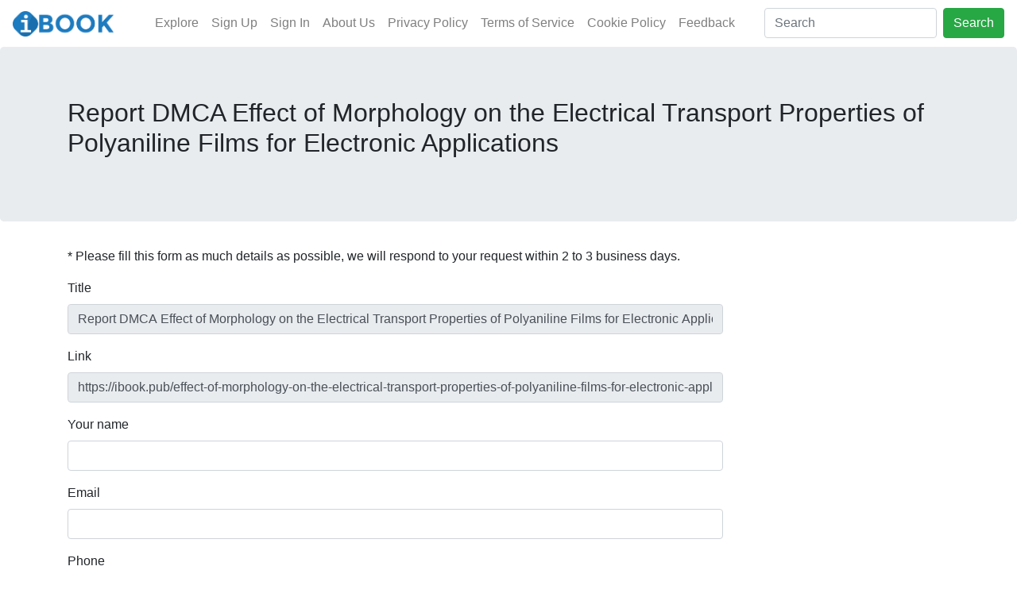

--- FILE ---
content_type: text/html; charset=UTF-8
request_url: https://ibook.pub/dmca-report/effect-of-morphology-on-the-electrical-transport-properties-of-polyaniline-films-for-electronic-applications
body_size: 2627
content:
<!DOCTYPE html>
<html lang="en">
    <head>
        <meta charset="utf-8">
        <meta name="viewport" content="width=device-width, initial-scale=1, shrink-to-fit=no">

				
        <title>Report DMCA Effect of Morphology on the Electrical Transport Properties of Polyaniline Films for Electronic Applications</title>
        <meta name="description" content="">

    	<link rel="canonical" href="https://ibook.pub/dmca-report/effect-of-morphology-on-the-electrical-transport-properties-of-polyaniline-films-for-electronic-applications"/>

        <meta property="og:url" content="https://ibook.pub/dmca-report/effect-of-morphology-on-the-electrical-transport-properties-of-polyaniline-films-for-electronic-applications"/>
        <meta property="og:title" content="Report DMCA Effect of Morphology on the Electrical Transport Properties of Polyaniline Films for Electronic Applications"/>
        <meta property="og:description" content=""/>
        <meta property="og:image" content="https://ibook.pub/assets/img/ibookpub_logo.png"/>
        <meta property="og:site_name" content="ibook.pub"/>		
        <meta property="og:type" content="website"/>

	    	<meta property="article:published_time" content="2021-03-16+0710:51:53+00:00" />
    	<meta property="article:modified_time" content="2021-03-16+0710:51:53+00:00" />
	
        <meta name="format-detection" content="telephone=no">
        <meta name="application-name" content="ibook.pub"/>
        <meta name="apple-mobile-web-app-status-bar-style" content="white"/>
        <meta name="apple-mobile-web-app-capable" content="yes"/>
        <meta name="mobile-web-app-capable" content="yes"/>

	<link rel="apple-touch-icon" sizes="57x57" href="https://ibook.pub/assets/img/apple-icon-57x57.png">
	<link rel="apple-touch-icon" sizes="60x60" href="https://ibook.pub/assets/img/apple-icon-60x60.png">
	<link rel="apple-touch-icon" sizes="72x72" href="https://ibook.pub/assets/img/apple-icon-72x72.png">
	<link rel="apple-touch-icon" sizes="76x76" href="https://ibook.pub/assets/img/apple-icon-76x76.png">
	<link rel="apple-touch-icon" sizes="114x114" href="https://ibook.pub/assets/img/apple-icon-114x114.png">
	<link rel="apple-touch-icon" sizes="120x120" href="https://ibook.pub/assets/img/apple-icon-120x120.png">
	<link rel="apple-touch-icon" sizes="144x144" href="https://ibook.pub/assets/img/apple-icon-144x144.png">
	<link rel="apple-touch-icon" sizes="152x152" href="https://ibook.pub/assets/img/apple-icon-152x152.png">
	<link rel="apple-touch-icon" sizes="180x180" href="https://ibook.pub/assets/img/apple-icon-180x180.png">
	<link rel="icon" type="image/png" sizes="192x192"  href="https://ibook.pub/assets/img/android-icon-192x192.png">
	<link rel="icon" type="image/png" sizes="32x32" href="https://ibook.pub/assets/img/favicon-32x32.png">
	<link rel="icon" type="image/png" sizes="96x96" href="https://ibook.pub/assets/img/favicon-96x96.png">
	<link rel="icon" type="image/png" sizes="16x16" href="https://ibook.pub/assets/img/favicon-16x16.png">
	<link rel="shortcut icon" href="https://ibook.pub/assets/img/favicon.ico" type="image/x-icon">
	<link rel="icon" href="https://ibook.pub/assets/img/favicon.ico" type="image/x-icon">
	
	<meta name="msapplication-TileColor" content="#ffffff">
	<meta name="msapplication-TileImage" content="https://ibook.pub/assets/img/ms-icon-144x144.png">
	<meta name="theme-color" content="#ffffff">

		<script type="application/ld+json">
            {
		"@context": "http://schema.org",
		"@type": "NewsArticle",
		"mainEntityOfPage": {
		    "@type": "WebPage",
		    "@id": "https://ibook.pub/dmca-report/effect-of-morphology-on-the-electrical-transport-properties-of-polyaniline-films-for-electronic-applications"
		},
		"headline": "Report DMCA Effect of Morphology on the Electrical Transport Properties of Polyaniline Films for Electronic Applications",
		"description": "Digital Text-Books Platform For Magazines, Catalogs, and more",
		"datePublished": "2021-03-16+0710:51:53+00:00",
		"dateModified": "2021-03-16+0710:51:53+00:00",
		"author": {
		    "@type": "Person",
		    "name": "ibook.pub"		},
		"publisher": {
		    "@type": "Organization",
		    "name": "ibook.pub",
		    "logo": {
			"@type": "ImageObject",
			"url": "https://ibook.pub/assets/img/ibookpub_logo.png",
			"width": 60,
			"height": 60
		    }
		},
		"image": {
		    "@type": "ImageObject",
		    "url": "https://ibook.pub/assets/img/ibookpub_logo.png",
		    "width": 696,
		    "height": 696
		}
            }
        </script>
		
	<link rel="stylesheet" href="https://ibook.pub/assets/css/bootstrap.min.css">
	<link rel="stylesheet" href='https://ibook.pub/assets/font-awesome/css/font-awesome.min.css'>
	<link rel="stylesheet" href="https://ibook.pub/assets/css/home.css">
	<script src="https://ibook.pub/assets/js/jquery-3.5.1.min.js"></script>
	<script src="https://ibook.pub/assets/js/bootstrap.min.js"></script>
	
	    </head>
    <body>
	<header>
	    <nav class="navbar navbar-expand-md navbar-light">
		<a class="navbar-brand" href="https://ibook.pub/" title="ibook.pub">
		    <img src="/assets/img/ibookpub_logo.png" class="hlogo" alt="ibook.pub logo" />
		</a>
		<button class="navbar-toggler" type="button" data-toggle="collapse" data-target="#navbarsDefault" aria-controls="navbarsDefault" aria-expanded="false" aria-label="">
		    <span class="navbar-toggler-icon"></span>
		</button>
		<div class="collapse navbar-collapse" id="navbarsDefault">
		    <ul class="navbar-nav ml-auto mr-auto">
			<li class="nav-item">
			    <a class="nav-link" href="/">Explore</a>
			</li>
						<li class="nav-item">
			    <a class="nav-link" href="/sign-up">Sign Up</a>
			</li>
			<li class="nav-item">
			    <a class="nav-link" href="/sign-in">Sign In</a>
			</li>
						<li class="nav-item">
			    <a class="nav-link" href="/about-us">About Us</a>
			</li>
			<li class="nav-item">
			    <a class="nav-link" href="/privacy-policy">Privacy Policy</a>
			</li>
			<li class="nav-item">
			    <a class="nav-link" href="/terms-of-service">Terms of Service</a>
			</li>
			<li class="nav-item">
			    <a class="nav-link" href="/cookie-policy">Cookie Policy</a>
			</li>
			<li class="nav-item">
			    <a class="nav-link" href="/feedback">Feedback</a>
			</li>
		    </ul>
		    <form class="form-inline my-2 my-lg-0">
			<input name="q" id="q" class="form-control mr-sm-2" type="text" placeholder="Search" aria-label="Search">
			<button class="btn btn-success my-2 my-sm-0" type="submit">Search</button>
		    </form>
		</div>
	    </nav>
	    	</header>
<main role="main">
    <div class="jumbotron">
	<div class="container">
	    <h2 class="display-5">Report DMCA Effect of Morphology on the Electrical Transport Properties of Polyaniline Films for Electronic Applications</h2>
	    <p></p>
	</div>
    </div>
    <div class="container">
	<div class="row">
	    <div class="col-md-9">
		<p>* Please fill this form as much details as possible, we will respond to your request within 2 to 3 business days.</p>
		<form class="form" role="form" method="post" action="https://ibook.pub/dmca-report/effect-of-morphology-on-the-electrical-transport-properties-of-polyaniline-films-for-electronic-applications">
		    <input type="hidden" name="reason" value="copyright" />
		    <div class="form-group">
			<label>Title</label>
			<input type="text" disabled="disabled" class="form-control" value="Report DMCA Effect of Morphology on the Electrical Transport Properties of Polyaniline Films for Electronic Applications" />
		    </div>
		    <div class="form-group">
			<label>Link</label>
			<input type="text" disabled="disabled" class="form-control" value="https://ibook.pub/effect-of-morphology-on-the-electrical-transport-properties-of-polyaniline-films-for-electronic-applications.html" />
		    </div>
		    <div class="form-group">
			<label>Your name</label>
			<input type="text" name="name" required="required" class="form-control" />
		    </div>
		    <div class="form-group">
			<label>Email</label>
			<input type="email" name="email" required="required" class="form-control" />
		    </div>
		    <div class="form-group">
			<label>Phone</label>
			<input type="text" name="phone" required="required" class="form-control" />
		    </div>
		    <div class="form-group">
			<label>Your message</label>
			<textarea name="description" required="required" rows="3" class="form-control border-1" maxlength="512"></textarea>
		    </div>
		    <div class="form-group">
			<script src='https://www.google.com/recaptcha/api.js'></script>
			<div class="d-inline-block">
			    <div class="g-recaptcha" data-sitekey="6LcF_OEZAAAAAFx6nv5Aot8AnIeam3lMazBb5OZm"></div>
			</div>
		    </div>
		    <div class="form-group"> 
			<button class="btn btn-lg btn-primary btn-block" type="submit">Send</button>
		    </div>
		</form>
	    </div>
	</div>
    </div>
</main>
	<footer class="container-fluid my-5 text-center">
	    <hr />
	    <p>
		<a href="/about-us">About Us</a> | <a href="/privacy-policy">Privacy Policy</a> | <a href="/terms-of-service">Terms of Service</a> | <a href="/cookie-policy">Cookie Policy</a> | <a href="/feedback">Feedback</a> | <a href="/faqs">FAQs</a> | <a href="/dmca">DMCA</a>
	    </p>
	    <p>Copyright &copy; 2026 IBOOK.PUB. All rights reserved.</p>
	</footer>
		    <!-- Global site tag (gtag.js) - Google Analytics -->
	    <script async src="https://www.googletagmanager.com/gtag/js?id=G-5QYCYS6KTL"></script>
	    <script>
		window.dataLayer = window.dataLayer || [];
		function gtag(){dataLayer.push(arguments);}
		gtag('js', new Date());

		gtag('config', 'G-5QYCYS6KTL');
	    </script>
		<script>
	    window.onscroll = function() {(navFixedTop())};

	    function navFixedTop() {
		if (document.body.scrollTop > 100 || document.documentElement.scrollTop > 100) {
		    $('nav.navbar-light').addClass('fixed-top');
		    $('nav.navbar-light').addClass('bg-light');
		} else {
		    $('nav.navbar-light').removeClass('fixed-top');
		    $('nav.navbar-light').removeClass('bg-light');
		}
	    }
	</script>
    <script defer src="https://static.cloudflareinsights.com/beacon.min.js/vcd15cbe7772f49c399c6a5babf22c1241717689176015" integrity="sha512-ZpsOmlRQV6y907TI0dKBHq9Md29nnaEIPlkf84rnaERnq6zvWvPUqr2ft8M1aS28oN72PdrCzSjY4U6VaAw1EQ==" data-cf-beacon='{"version":"2024.11.0","token":"389dfd8b611349ab8e946f6caf9824fa","r":1,"server_timing":{"name":{"cfCacheStatus":true,"cfEdge":true,"cfExtPri":true,"cfL4":true,"cfOrigin":true,"cfSpeedBrain":true},"location_startswith":null}}' crossorigin="anonymous"></script>
</body>
</html>

--- FILE ---
content_type: text/html; charset=utf-8
request_url: https://www.google.com/recaptcha/api2/anchor?ar=1&k=6LcF_OEZAAAAAFx6nv5Aot8AnIeam3lMazBb5OZm&co=aHR0cHM6Ly9pYm9vay5wdWI6NDQz&hl=en&v=PoyoqOPhxBO7pBk68S4YbpHZ&size=normal&anchor-ms=20000&execute-ms=30000&cb=3syatv8o0qz5
body_size: 49471
content:
<!DOCTYPE HTML><html dir="ltr" lang="en"><head><meta http-equiv="Content-Type" content="text/html; charset=UTF-8">
<meta http-equiv="X-UA-Compatible" content="IE=edge">
<title>reCAPTCHA</title>
<style type="text/css">
/* cyrillic-ext */
@font-face {
  font-family: 'Roboto';
  font-style: normal;
  font-weight: 400;
  font-stretch: 100%;
  src: url(//fonts.gstatic.com/s/roboto/v48/KFO7CnqEu92Fr1ME7kSn66aGLdTylUAMa3GUBHMdazTgWw.woff2) format('woff2');
  unicode-range: U+0460-052F, U+1C80-1C8A, U+20B4, U+2DE0-2DFF, U+A640-A69F, U+FE2E-FE2F;
}
/* cyrillic */
@font-face {
  font-family: 'Roboto';
  font-style: normal;
  font-weight: 400;
  font-stretch: 100%;
  src: url(//fonts.gstatic.com/s/roboto/v48/KFO7CnqEu92Fr1ME7kSn66aGLdTylUAMa3iUBHMdazTgWw.woff2) format('woff2');
  unicode-range: U+0301, U+0400-045F, U+0490-0491, U+04B0-04B1, U+2116;
}
/* greek-ext */
@font-face {
  font-family: 'Roboto';
  font-style: normal;
  font-weight: 400;
  font-stretch: 100%;
  src: url(//fonts.gstatic.com/s/roboto/v48/KFO7CnqEu92Fr1ME7kSn66aGLdTylUAMa3CUBHMdazTgWw.woff2) format('woff2');
  unicode-range: U+1F00-1FFF;
}
/* greek */
@font-face {
  font-family: 'Roboto';
  font-style: normal;
  font-weight: 400;
  font-stretch: 100%;
  src: url(//fonts.gstatic.com/s/roboto/v48/KFO7CnqEu92Fr1ME7kSn66aGLdTylUAMa3-UBHMdazTgWw.woff2) format('woff2');
  unicode-range: U+0370-0377, U+037A-037F, U+0384-038A, U+038C, U+038E-03A1, U+03A3-03FF;
}
/* math */
@font-face {
  font-family: 'Roboto';
  font-style: normal;
  font-weight: 400;
  font-stretch: 100%;
  src: url(//fonts.gstatic.com/s/roboto/v48/KFO7CnqEu92Fr1ME7kSn66aGLdTylUAMawCUBHMdazTgWw.woff2) format('woff2');
  unicode-range: U+0302-0303, U+0305, U+0307-0308, U+0310, U+0312, U+0315, U+031A, U+0326-0327, U+032C, U+032F-0330, U+0332-0333, U+0338, U+033A, U+0346, U+034D, U+0391-03A1, U+03A3-03A9, U+03B1-03C9, U+03D1, U+03D5-03D6, U+03F0-03F1, U+03F4-03F5, U+2016-2017, U+2034-2038, U+203C, U+2040, U+2043, U+2047, U+2050, U+2057, U+205F, U+2070-2071, U+2074-208E, U+2090-209C, U+20D0-20DC, U+20E1, U+20E5-20EF, U+2100-2112, U+2114-2115, U+2117-2121, U+2123-214F, U+2190, U+2192, U+2194-21AE, U+21B0-21E5, U+21F1-21F2, U+21F4-2211, U+2213-2214, U+2216-22FF, U+2308-230B, U+2310, U+2319, U+231C-2321, U+2336-237A, U+237C, U+2395, U+239B-23B7, U+23D0, U+23DC-23E1, U+2474-2475, U+25AF, U+25B3, U+25B7, U+25BD, U+25C1, U+25CA, U+25CC, U+25FB, U+266D-266F, U+27C0-27FF, U+2900-2AFF, U+2B0E-2B11, U+2B30-2B4C, U+2BFE, U+3030, U+FF5B, U+FF5D, U+1D400-1D7FF, U+1EE00-1EEFF;
}
/* symbols */
@font-face {
  font-family: 'Roboto';
  font-style: normal;
  font-weight: 400;
  font-stretch: 100%;
  src: url(//fonts.gstatic.com/s/roboto/v48/KFO7CnqEu92Fr1ME7kSn66aGLdTylUAMaxKUBHMdazTgWw.woff2) format('woff2');
  unicode-range: U+0001-000C, U+000E-001F, U+007F-009F, U+20DD-20E0, U+20E2-20E4, U+2150-218F, U+2190, U+2192, U+2194-2199, U+21AF, U+21E6-21F0, U+21F3, U+2218-2219, U+2299, U+22C4-22C6, U+2300-243F, U+2440-244A, U+2460-24FF, U+25A0-27BF, U+2800-28FF, U+2921-2922, U+2981, U+29BF, U+29EB, U+2B00-2BFF, U+4DC0-4DFF, U+FFF9-FFFB, U+10140-1018E, U+10190-1019C, U+101A0, U+101D0-101FD, U+102E0-102FB, U+10E60-10E7E, U+1D2C0-1D2D3, U+1D2E0-1D37F, U+1F000-1F0FF, U+1F100-1F1AD, U+1F1E6-1F1FF, U+1F30D-1F30F, U+1F315, U+1F31C, U+1F31E, U+1F320-1F32C, U+1F336, U+1F378, U+1F37D, U+1F382, U+1F393-1F39F, U+1F3A7-1F3A8, U+1F3AC-1F3AF, U+1F3C2, U+1F3C4-1F3C6, U+1F3CA-1F3CE, U+1F3D4-1F3E0, U+1F3ED, U+1F3F1-1F3F3, U+1F3F5-1F3F7, U+1F408, U+1F415, U+1F41F, U+1F426, U+1F43F, U+1F441-1F442, U+1F444, U+1F446-1F449, U+1F44C-1F44E, U+1F453, U+1F46A, U+1F47D, U+1F4A3, U+1F4B0, U+1F4B3, U+1F4B9, U+1F4BB, U+1F4BF, U+1F4C8-1F4CB, U+1F4D6, U+1F4DA, U+1F4DF, U+1F4E3-1F4E6, U+1F4EA-1F4ED, U+1F4F7, U+1F4F9-1F4FB, U+1F4FD-1F4FE, U+1F503, U+1F507-1F50B, U+1F50D, U+1F512-1F513, U+1F53E-1F54A, U+1F54F-1F5FA, U+1F610, U+1F650-1F67F, U+1F687, U+1F68D, U+1F691, U+1F694, U+1F698, U+1F6AD, U+1F6B2, U+1F6B9-1F6BA, U+1F6BC, U+1F6C6-1F6CF, U+1F6D3-1F6D7, U+1F6E0-1F6EA, U+1F6F0-1F6F3, U+1F6F7-1F6FC, U+1F700-1F7FF, U+1F800-1F80B, U+1F810-1F847, U+1F850-1F859, U+1F860-1F887, U+1F890-1F8AD, U+1F8B0-1F8BB, U+1F8C0-1F8C1, U+1F900-1F90B, U+1F93B, U+1F946, U+1F984, U+1F996, U+1F9E9, U+1FA00-1FA6F, U+1FA70-1FA7C, U+1FA80-1FA89, U+1FA8F-1FAC6, U+1FACE-1FADC, U+1FADF-1FAE9, U+1FAF0-1FAF8, U+1FB00-1FBFF;
}
/* vietnamese */
@font-face {
  font-family: 'Roboto';
  font-style: normal;
  font-weight: 400;
  font-stretch: 100%;
  src: url(//fonts.gstatic.com/s/roboto/v48/KFO7CnqEu92Fr1ME7kSn66aGLdTylUAMa3OUBHMdazTgWw.woff2) format('woff2');
  unicode-range: U+0102-0103, U+0110-0111, U+0128-0129, U+0168-0169, U+01A0-01A1, U+01AF-01B0, U+0300-0301, U+0303-0304, U+0308-0309, U+0323, U+0329, U+1EA0-1EF9, U+20AB;
}
/* latin-ext */
@font-face {
  font-family: 'Roboto';
  font-style: normal;
  font-weight: 400;
  font-stretch: 100%;
  src: url(//fonts.gstatic.com/s/roboto/v48/KFO7CnqEu92Fr1ME7kSn66aGLdTylUAMa3KUBHMdazTgWw.woff2) format('woff2');
  unicode-range: U+0100-02BA, U+02BD-02C5, U+02C7-02CC, U+02CE-02D7, U+02DD-02FF, U+0304, U+0308, U+0329, U+1D00-1DBF, U+1E00-1E9F, U+1EF2-1EFF, U+2020, U+20A0-20AB, U+20AD-20C0, U+2113, U+2C60-2C7F, U+A720-A7FF;
}
/* latin */
@font-face {
  font-family: 'Roboto';
  font-style: normal;
  font-weight: 400;
  font-stretch: 100%;
  src: url(//fonts.gstatic.com/s/roboto/v48/KFO7CnqEu92Fr1ME7kSn66aGLdTylUAMa3yUBHMdazQ.woff2) format('woff2');
  unicode-range: U+0000-00FF, U+0131, U+0152-0153, U+02BB-02BC, U+02C6, U+02DA, U+02DC, U+0304, U+0308, U+0329, U+2000-206F, U+20AC, U+2122, U+2191, U+2193, U+2212, U+2215, U+FEFF, U+FFFD;
}
/* cyrillic-ext */
@font-face {
  font-family: 'Roboto';
  font-style: normal;
  font-weight: 500;
  font-stretch: 100%;
  src: url(//fonts.gstatic.com/s/roboto/v48/KFO7CnqEu92Fr1ME7kSn66aGLdTylUAMa3GUBHMdazTgWw.woff2) format('woff2');
  unicode-range: U+0460-052F, U+1C80-1C8A, U+20B4, U+2DE0-2DFF, U+A640-A69F, U+FE2E-FE2F;
}
/* cyrillic */
@font-face {
  font-family: 'Roboto';
  font-style: normal;
  font-weight: 500;
  font-stretch: 100%;
  src: url(//fonts.gstatic.com/s/roboto/v48/KFO7CnqEu92Fr1ME7kSn66aGLdTylUAMa3iUBHMdazTgWw.woff2) format('woff2');
  unicode-range: U+0301, U+0400-045F, U+0490-0491, U+04B0-04B1, U+2116;
}
/* greek-ext */
@font-face {
  font-family: 'Roboto';
  font-style: normal;
  font-weight: 500;
  font-stretch: 100%;
  src: url(//fonts.gstatic.com/s/roboto/v48/KFO7CnqEu92Fr1ME7kSn66aGLdTylUAMa3CUBHMdazTgWw.woff2) format('woff2');
  unicode-range: U+1F00-1FFF;
}
/* greek */
@font-face {
  font-family: 'Roboto';
  font-style: normal;
  font-weight: 500;
  font-stretch: 100%;
  src: url(//fonts.gstatic.com/s/roboto/v48/KFO7CnqEu92Fr1ME7kSn66aGLdTylUAMa3-UBHMdazTgWw.woff2) format('woff2');
  unicode-range: U+0370-0377, U+037A-037F, U+0384-038A, U+038C, U+038E-03A1, U+03A3-03FF;
}
/* math */
@font-face {
  font-family: 'Roboto';
  font-style: normal;
  font-weight: 500;
  font-stretch: 100%;
  src: url(//fonts.gstatic.com/s/roboto/v48/KFO7CnqEu92Fr1ME7kSn66aGLdTylUAMawCUBHMdazTgWw.woff2) format('woff2');
  unicode-range: U+0302-0303, U+0305, U+0307-0308, U+0310, U+0312, U+0315, U+031A, U+0326-0327, U+032C, U+032F-0330, U+0332-0333, U+0338, U+033A, U+0346, U+034D, U+0391-03A1, U+03A3-03A9, U+03B1-03C9, U+03D1, U+03D5-03D6, U+03F0-03F1, U+03F4-03F5, U+2016-2017, U+2034-2038, U+203C, U+2040, U+2043, U+2047, U+2050, U+2057, U+205F, U+2070-2071, U+2074-208E, U+2090-209C, U+20D0-20DC, U+20E1, U+20E5-20EF, U+2100-2112, U+2114-2115, U+2117-2121, U+2123-214F, U+2190, U+2192, U+2194-21AE, U+21B0-21E5, U+21F1-21F2, U+21F4-2211, U+2213-2214, U+2216-22FF, U+2308-230B, U+2310, U+2319, U+231C-2321, U+2336-237A, U+237C, U+2395, U+239B-23B7, U+23D0, U+23DC-23E1, U+2474-2475, U+25AF, U+25B3, U+25B7, U+25BD, U+25C1, U+25CA, U+25CC, U+25FB, U+266D-266F, U+27C0-27FF, U+2900-2AFF, U+2B0E-2B11, U+2B30-2B4C, U+2BFE, U+3030, U+FF5B, U+FF5D, U+1D400-1D7FF, U+1EE00-1EEFF;
}
/* symbols */
@font-face {
  font-family: 'Roboto';
  font-style: normal;
  font-weight: 500;
  font-stretch: 100%;
  src: url(//fonts.gstatic.com/s/roboto/v48/KFO7CnqEu92Fr1ME7kSn66aGLdTylUAMaxKUBHMdazTgWw.woff2) format('woff2');
  unicode-range: U+0001-000C, U+000E-001F, U+007F-009F, U+20DD-20E0, U+20E2-20E4, U+2150-218F, U+2190, U+2192, U+2194-2199, U+21AF, U+21E6-21F0, U+21F3, U+2218-2219, U+2299, U+22C4-22C6, U+2300-243F, U+2440-244A, U+2460-24FF, U+25A0-27BF, U+2800-28FF, U+2921-2922, U+2981, U+29BF, U+29EB, U+2B00-2BFF, U+4DC0-4DFF, U+FFF9-FFFB, U+10140-1018E, U+10190-1019C, U+101A0, U+101D0-101FD, U+102E0-102FB, U+10E60-10E7E, U+1D2C0-1D2D3, U+1D2E0-1D37F, U+1F000-1F0FF, U+1F100-1F1AD, U+1F1E6-1F1FF, U+1F30D-1F30F, U+1F315, U+1F31C, U+1F31E, U+1F320-1F32C, U+1F336, U+1F378, U+1F37D, U+1F382, U+1F393-1F39F, U+1F3A7-1F3A8, U+1F3AC-1F3AF, U+1F3C2, U+1F3C4-1F3C6, U+1F3CA-1F3CE, U+1F3D4-1F3E0, U+1F3ED, U+1F3F1-1F3F3, U+1F3F5-1F3F7, U+1F408, U+1F415, U+1F41F, U+1F426, U+1F43F, U+1F441-1F442, U+1F444, U+1F446-1F449, U+1F44C-1F44E, U+1F453, U+1F46A, U+1F47D, U+1F4A3, U+1F4B0, U+1F4B3, U+1F4B9, U+1F4BB, U+1F4BF, U+1F4C8-1F4CB, U+1F4D6, U+1F4DA, U+1F4DF, U+1F4E3-1F4E6, U+1F4EA-1F4ED, U+1F4F7, U+1F4F9-1F4FB, U+1F4FD-1F4FE, U+1F503, U+1F507-1F50B, U+1F50D, U+1F512-1F513, U+1F53E-1F54A, U+1F54F-1F5FA, U+1F610, U+1F650-1F67F, U+1F687, U+1F68D, U+1F691, U+1F694, U+1F698, U+1F6AD, U+1F6B2, U+1F6B9-1F6BA, U+1F6BC, U+1F6C6-1F6CF, U+1F6D3-1F6D7, U+1F6E0-1F6EA, U+1F6F0-1F6F3, U+1F6F7-1F6FC, U+1F700-1F7FF, U+1F800-1F80B, U+1F810-1F847, U+1F850-1F859, U+1F860-1F887, U+1F890-1F8AD, U+1F8B0-1F8BB, U+1F8C0-1F8C1, U+1F900-1F90B, U+1F93B, U+1F946, U+1F984, U+1F996, U+1F9E9, U+1FA00-1FA6F, U+1FA70-1FA7C, U+1FA80-1FA89, U+1FA8F-1FAC6, U+1FACE-1FADC, U+1FADF-1FAE9, U+1FAF0-1FAF8, U+1FB00-1FBFF;
}
/* vietnamese */
@font-face {
  font-family: 'Roboto';
  font-style: normal;
  font-weight: 500;
  font-stretch: 100%;
  src: url(//fonts.gstatic.com/s/roboto/v48/KFO7CnqEu92Fr1ME7kSn66aGLdTylUAMa3OUBHMdazTgWw.woff2) format('woff2');
  unicode-range: U+0102-0103, U+0110-0111, U+0128-0129, U+0168-0169, U+01A0-01A1, U+01AF-01B0, U+0300-0301, U+0303-0304, U+0308-0309, U+0323, U+0329, U+1EA0-1EF9, U+20AB;
}
/* latin-ext */
@font-face {
  font-family: 'Roboto';
  font-style: normal;
  font-weight: 500;
  font-stretch: 100%;
  src: url(//fonts.gstatic.com/s/roboto/v48/KFO7CnqEu92Fr1ME7kSn66aGLdTylUAMa3KUBHMdazTgWw.woff2) format('woff2');
  unicode-range: U+0100-02BA, U+02BD-02C5, U+02C7-02CC, U+02CE-02D7, U+02DD-02FF, U+0304, U+0308, U+0329, U+1D00-1DBF, U+1E00-1E9F, U+1EF2-1EFF, U+2020, U+20A0-20AB, U+20AD-20C0, U+2113, U+2C60-2C7F, U+A720-A7FF;
}
/* latin */
@font-face {
  font-family: 'Roboto';
  font-style: normal;
  font-weight: 500;
  font-stretch: 100%;
  src: url(//fonts.gstatic.com/s/roboto/v48/KFO7CnqEu92Fr1ME7kSn66aGLdTylUAMa3yUBHMdazQ.woff2) format('woff2');
  unicode-range: U+0000-00FF, U+0131, U+0152-0153, U+02BB-02BC, U+02C6, U+02DA, U+02DC, U+0304, U+0308, U+0329, U+2000-206F, U+20AC, U+2122, U+2191, U+2193, U+2212, U+2215, U+FEFF, U+FFFD;
}
/* cyrillic-ext */
@font-face {
  font-family: 'Roboto';
  font-style: normal;
  font-weight: 900;
  font-stretch: 100%;
  src: url(//fonts.gstatic.com/s/roboto/v48/KFO7CnqEu92Fr1ME7kSn66aGLdTylUAMa3GUBHMdazTgWw.woff2) format('woff2');
  unicode-range: U+0460-052F, U+1C80-1C8A, U+20B4, U+2DE0-2DFF, U+A640-A69F, U+FE2E-FE2F;
}
/* cyrillic */
@font-face {
  font-family: 'Roboto';
  font-style: normal;
  font-weight: 900;
  font-stretch: 100%;
  src: url(//fonts.gstatic.com/s/roboto/v48/KFO7CnqEu92Fr1ME7kSn66aGLdTylUAMa3iUBHMdazTgWw.woff2) format('woff2');
  unicode-range: U+0301, U+0400-045F, U+0490-0491, U+04B0-04B1, U+2116;
}
/* greek-ext */
@font-face {
  font-family: 'Roboto';
  font-style: normal;
  font-weight: 900;
  font-stretch: 100%;
  src: url(//fonts.gstatic.com/s/roboto/v48/KFO7CnqEu92Fr1ME7kSn66aGLdTylUAMa3CUBHMdazTgWw.woff2) format('woff2');
  unicode-range: U+1F00-1FFF;
}
/* greek */
@font-face {
  font-family: 'Roboto';
  font-style: normal;
  font-weight: 900;
  font-stretch: 100%;
  src: url(//fonts.gstatic.com/s/roboto/v48/KFO7CnqEu92Fr1ME7kSn66aGLdTylUAMa3-UBHMdazTgWw.woff2) format('woff2');
  unicode-range: U+0370-0377, U+037A-037F, U+0384-038A, U+038C, U+038E-03A1, U+03A3-03FF;
}
/* math */
@font-face {
  font-family: 'Roboto';
  font-style: normal;
  font-weight: 900;
  font-stretch: 100%;
  src: url(//fonts.gstatic.com/s/roboto/v48/KFO7CnqEu92Fr1ME7kSn66aGLdTylUAMawCUBHMdazTgWw.woff2) format('woff2');
  unicode-range: U+0302-0303, U+0305, U+0307-0308, U+0310, U+0312, U+0315, U+031A, U+0326-0327, U+032C, U+032F-0330, U+0332-0333, U+0338, U+033A, U+0346, U+034D, U+0391-03A1, U+03A3-03A9, U+03B1-03C9, U+03D1, U+03D5-03D6, U+03F0-03F1, U+03F4-03F5, U+2016-2017, U+2034-2038, U+203C, U+2040, U+2043, U+2047, U+2050, U+2057, U+205F, U+2070-2071, U+2074-208E, U+2090-209C, U+20D0-20DC, U+20E1, U+20E5-20EF, U+2100-2112, U+2114-2115, U+2117-2121, U+2123-214F, U+2190, U+2192, U+2194-21AE, U+21B0-21E5, U+21F1-21F2, U+21F4-2211, U+2213-2214, U+2216-22FF, U+2308-230B, U+2310, U+2319, U+231C-2321, U+2336-237A, U+237C, U+2395, U+239B-23B7, U+23D0, U+23DC-23E1, U+2474-2475, U+25AF, U+25B3, U+25B7, U+25BD, U+25C1, U+25CA, U+25CC, U+25FB, U+266D-266F, U+27C0-27FF, U+2900-2AFF, U+2B0E-2B11, U+2B30-2B4C, U+2BFE, U+3030, U+FF5B, U+FF5D, U+1D400-1D7FF, U+1EE00-1EEFF;
}
/* symbols */
@font-face {
  font-family: 'Roboto';
  font-style: normal;
  font-weight: 900;
  font-stretch: 100%;
  src: url(//fonts.gstatic.com/s/roboto/v48/KFO7CnqEu92Fr1ME7kSn66aGLdTylUAMaxKUBHMdazTgWw.woff2) format('woff2');
  unicode-range: U+0001-000C, U+000E-001F, U+007F-009F, U+20DD-20E0, U+20E2-20E4, U+2150-218F, U+2190, U+2192, U+2194-2199, U+21AF, U+21E6-21F0, U+21F3, U+2218-2219, U+2299, U+22C4-22C6, U+2300-243F, U+2440-244A, U+2460-24FF, U+25A0-27BF, U+2800-28FF, U+2921-2922, U+2981, U+29BF, U+29EB, U+2B00-2BFF, U+4DC0-4DFF, U+FFF9-FFFB, U+10140-1018E, U+10190-1019C, U+101A0, U+101D0-101FD, U+102E0-102FB, U+10E60-10E7E, U+1D2C0-1D2D3, U+1D2E0-1D37F, U+1F000-1F0FF, U+1F100-1F1AD, U+1F1E6-1F1FF, U+1F30D-1F30F, U+1F315, U+1F31C, U+1F31E, U+1F320-1F32C, U+1F336, U+1F378, U+1F37D, U+1F382, U+1F393-1F39F, U+1F3A7-1F3A8, U+1F3AC-1F3AF, U+1F3C2, U+1F3C4-1F3C6, U+1F3CA-1F3CE, U+1F3D4-1F3E0, U+1F3ED, U+1F3F1-1F3F3, U+1F3F5-1F3F7, U+1F408, U+1F415, U+1F41F, U+1F426, U+1F43F, U+1F441-1F442, U+1F444, U+1F446-1F449, U+1F44C-1F44E, U+1F453, U+1F46A, U+1F47D, U+1F4A3, U+1F4B0, U+1F4B3, U+1F4B9, U+1F4BB, U+1F4BF, U+1F4C8-1F4CB, U+1F4D6, U+1F4DA, U+1F4DF, U+1F4E3-1F4E6, U+1F4EA-1F4ED, U+1F4F7, U+1F4F9-1F4FB, U+1F4FD-1F4FE, U+1F503, U+1F507-1F50B, U+1F50D, U+1F512-1F513, U+1F53E-1F54A, U+1F54F-1F5FA, U+1F610, U+1F650-1F67F, U+1F687, U+1F68D, U+1F691, U+1F694, U+1F698, U+1F6AD, U+1F6B2, U+1F6B9-1F6BA, U+1F6BC, U+1F6C6-1F6CF, U+1F6D3-1F6D7, U+1F6E0-1F6EA, U+1F6F0-1F6F3, U+1F6F7-1F6FC, U+1F700-1F7FF, U+1F800-1F80B, U+1F810-1F847, U+1F850-1F859, U+1F860-1F887, U+1F890-1F8AD, U+1F8B0-1F8BB, U+1F8C0-1F8C1, U+1F900-1F90B, U+1F93B, U+1F946, U+1F984, U+1F996, U+1F9E9, U+1FA00-1FA6F, U+1FA70-1FA7C, U+1FA80-1FA89, U+1FA8F-1FAC6, U+1FACE-1FADC, U+1FADF-1FAE9, U+1FAF0-1FAF8, U+1FB00-1FBFF;
}
/* vietnamese */
@font-face {
  font-family: 'Roboto';
  font-style: normal;
  font-weight: 900;
  font-stretch: 100%;
  src: url(//fonts.gstatic.com/s/roboto/v48/KFO7CnqEu92Fr1ME7kSn66aGLdTylUAMa3OUBHMdazTgWw.woff2) format('woff2');
  unicode-range: U+0102-0103, U+0110-0111, U+0128-0129, U+0168-0169, U+01A0-01A1, U+01AF-01B0, U+0300-0301, U+0303-0304, U+0308-0309, U+0323, U+0329, U+1EA0-1EF9, U+20AB;
}
/* latin-ext */
@font-face {
  font-family: 'Roboto';
  font-style: normal;
  font-weight: 900;
  font-stretch: 100%;
  src: url(//fonts.gstatic.com/s/roboto/v48/KFO7CnqEu92Fr1ME7kSn66aGLdTylUAMa3KUBHMdazTgWw.woff2) format('woff2');
  unicode-range: U+0100-02BA, U+02BD-02C5, U+02C7-02CC, U+02CE-02D7, U+02DD-02FF, U+0304, U+0308, U+0329, U+1D00-1DBF, U+1E00-1E9F, U+1EF2-1EFF, U+2020, U+20A0-20AB, U+20AD-20C0, U+2113, U+2C60-2C7F, U+A720-A7FF;
}
/* latin */
@font-face {
  font-family: 'Roboto';
  font-style: normal;
  font-weight: 900;
  font-stretch: 100%;
  src: url(//fonts.gstatic.com/s/roboto/v48/KFO7CnqEu92Fr1ME7kSn66aGLdTylUAMa3yUBHMdazQ.woff2) format('woff2');
  unicode-range: U+0000-00FF, U+0131, U+0152-0153, U+02BB-02BC, U+02C6, U+02DA, U+02DC, U+0304, U+0308, U+0329, U+2000-206F, U+20AC, U+2122, U+2191, U+2193, U+2212, U+2215, U+FEFF, U+FFFD;
}

</style>
<link rel="stylesheet" type="text/css" href="https://www.gstatic.com/recaptcha/releases/PoyoqOPhxBO7pBk68S4YbpHZ/styles__ltr.css">
<script nonce="RlPm2sTuHYZKFXzkJK03Zw" type="text/javascript">window['__recaptcha_api'] = 'https://www.google.com/recaptcha/api2/';</script>
<script type="text/javascript" src="https://www.gstatic.com/recaptcha/releases/PoyoqOPhxBO7pBk68S4YbpHZ/recaptcha__en.js" nonce="RlPm2sTuHYZKFXzkJK03Zw">
      
    </script></head>
<body><div id="rc-anchor-alert" class="rc-anchor-alert"></div>
<input type="hidden" id="recaptcha-token" value="[base64]">
<script type="text/javascript" nonce="RlPm2sTuHYZKFXzkJK03Zw">
      recaptcha.anchor.Main.init("[\x22ainput\x22,[\x22bgdata\x22,\x22\x22,\[base64]/[base64]/[base64]/bmV3IHJbeF0oY1swXSk6RT09Mj9uZXcgclt4XShjWzBdLGNbMV0pOkU9PTM/bmV3IHJbeF0oY1swXSxjWzFdLGNbMl0pOkU9PTQ/[base64]/[base64]/[base64]/[base64]/[base64]/[base64]/[base64]/[base64]\x22,\[base64]\x22,\x22XsKew4oaw6fChcO0S8OnwqF+OsK0OMK1eWFaw7HDryrDnsK/wpbCsWfDvl/DlRoLaB09ewAMR8KuwrZYwoFGIx4Pw6TCrTVRw63CiV5DwpAPAGLClUYzw63Cl8Kqw5FoD3fCpU/Ds8KNGcKpwrDDjFkFIMK2wpvDhsK1I0w1wo3CoMO3d8OVwo7DsQ7DkF02fMK4wrXDr8OVYMKWwqZFw4UcNGXCtsKkBDZ8KjjCnUTDnsK4w77CmcOtw4HCs8OwZMK4wqvDphTDoB7Dm2I/wrrDscKte8KrEcKeLlMdwrMVwro6eA7DuAl4w6PCoDfCl012wobDjSzDp0ZUw6jDiGUOw747w67DrCrCiCQ/w6rConpjKHBtcWzDmCErM8OkTFXCr8OwW8OcwqdEDcK9wrLCjsOAw6TCpBXCnngvPCIaFmc/w6jDrRFbWAPCgWhUwo3CuMOiw6ZbOcO/[base64]/DlCLDkkvCkcOMwr9KCCTCqmMDwoxaw79Jw5tcJMOwDx1aw5jCqMKQw63CjAjCkgjChU3ClW7CtwphV8OEE0dCBcK4wr7DgR0Bw7PCqijDkcKXJsKFFUXDmcK5w6LCpyvDuBg+w5zCngMRQ0Jdwr9YGcOzBsK3w43Cpn7CjVnCtcKNWMKwLxpecyYWw6/Dg8KLw7LCrWZqWwTDqiI4AsOiXgF7QzPDl0zDsiASwqY1wqAxaMKTwpJ1w4Ugwol+eMO4U3E9Jw/CoVzCkg8tVxw5QxLDgsKkw4k7w7TDmcOQw5tKwqnCqsKZFjtmwqzCghrCtXxSccOJcsKxworCmsKAwo7CsMOjXV3DvMOjb0zDnCFSbWhwwqdGwpokw6fCtMKkwrXCscKywosfTj/Do1kHw57CksKjeR54w5lVw4ddw6bCmsKrw6rDrcO+XDRXwrwOwrVcaT/CncK/w6YjwrZ4wr9sQQLDoMKIBDcoMTHCqMKXLMO2wrDDgMOTSsKmw4ICAsK+wqwYwofCscK4c3Nfwq0Ww49mwrEtw6XDpsKQXMKCwpByWQ7CpGM6w6QLfT4Uwq0jw5nDkMO5wrbDgsKkw7wHwpRdDFHDhsK2wpfDuFHCmsOjYsKow6XChcKnX8K9CsOkdBDDocK/eE7Dh8KhIcOxdmvCmcO6d8OMw65/QcKNw7PCg217wpIqfjs7wo7DsG3DmcOHwq3DiMK1Ox9/w4vDhsObwpnCgGvCpCF+wp9tRcOqfMOMwofCrsK7w6PCo3PCgcONTsKWJsKOwo3DsEcdRG5Nd8KwbcKIJ8Knwo/Ck8OTw4Urw4hCw6vCuy0HwrnCoEvDt0vCnFjCs0MFw4XDrMKnE8K4w5pKRxcZwqvCvsOgcl3CuFZnwqYww4xPFMKxdHAeT8OlFj/[base64]/DsElHN8OAwpJywonDtHMBw6vDrhfCqcKrwo4gwqHChAbCtWV8w6EueMKbw4bCuXvDusKcwpjDnMO1w5E3KMOuwocPJcOrT8KqGMKIwq3DkQdMw5R8fmkQD0gXay/[base64]/Csm/Dg8ObUnRdw610fGddw4vDm8O8w4Uowp0Ew41kwqDDvUsud0rCl0AgdsOMKMK8wqLDgmfCnTHCrTsvT8KNwqx2CyXCscObwobDmjfCmcOKw5HDhEZzMyHDmAbDl8K6wrNswpHCoHFtw6/Dt0sjw47DvEs1bcKsRcKgKMKHwpJKw67Dh8OrMV7DoxPDiSzCuxLDtWTDtFjCpAXCnMO6H8KAFsKgG8KMdGLCjVllwqzCnS4GG1pPNi/CkGjDrBDDssKKVn5Tw75cwrFBw7/DhMO7ek00w4jCucO8wpLDmcKOw7fDtcOAY3jCty4KFMK5worDtAMpw6laU0fCgwtNw5DCu8KmazPCpcKLWsOyw7HDnyw8MsOuwq7CoRdkOcO4w5ssw7Jiw5fDmzLDkTUBA8O/[base64]/Cr3QpAcKAw4gfwp/CqwVdwpnDjhPDlcOMwqjDqcOhw4PCnsKewq5ybsKODQbCosOjNcK5X8KCwpQ6w6LDtVgbwoXCkV5hw4fDp1NyUh/DvnHCgcK3wqXDpcOzw5NoAg97w4vCmsKRT8K5w70VwpjCnsOjw53Ds8KFC8OUw4vCvHwOw6EtXwsSw4Qid8OFdwB/w4U7wpvCiG0Rw6rCp8K5RDckYFjCiw3ClcKOw6TDjsKKw6BQDElQw5HCpCXCg8KoRmRjw5/CkcK1w6ZCEGEUw6zDq3PCr8Kwwq8DbsK1ZsKAwp7Do17Ds8OPwot8wpc/[base64]/[base64]/DmCkPwqbCocOow7UjRcOPG8KxwoQ+wrDDkRrDqMOvwqHDgcO4woVWasO0w65eacKBwrDCg8KRwoYfMcKkw7Yow77CvnLCqMOCwqdpFsO7Sydkw4TCmcO/CsKRWHVTU8Ovw5RKX8K/[base64]/Cp1EENFtiwrXDm8OdDMKYwq4Gw6vCrFvCtcOTNh7Cu8OUwqzCuV81w7RPwqPDuEPDpsOKwrIrwokAK1HDogfClsOIw6sHw5DCv8Kjw73CuMKrIlsdwojDgkFpBk/DvMKDPcKjYcKkwrVRG8KKNMODw7wCc0snLQJ+woDDn2DCunggMMO+d3fDlMKIIVfDsMK5McOdw554DBzCoRRyRSfDgW1IwrpwwpzCvmsPw4hFL8KwU0gXHsOPw5Ejwpl6bztOLcOaw5c/ZsKyZ8KBfcOUWyLCtsOQwrF7w7XDlsKFw6zDqsOVFBzDn8KrBsOvNcKdJVfDhT/DnMK/w5/Dt8OXw6Fmwr7DlsO2w4vCnsOZcFZoO8K1wqAOw6XDm31mWmjDtVErTMOuw4rDmMOXw4ordMKHPcOATMKnw7/CjDBPM8OXw67DskHDhcOCQT1xw73DrglwNcOHVHvCmcK4w6s4wqBLwr7CgjFgw7HDmcOLw4PDvXRGw4DDl8ODJDpFwpvClMOMSsOewqxvflJXw7wtwrLDs1Afwq/Crj1bZh7Cri3CoQ/DncKSGsOcwpIqawjCqxnDlC/[base64]/wqVWw4B7w6tpw7teGVcUe0jCnwQhwqpYwpNLw5DCo8OYw4zDkQLCocKiNDTDnyrDucOXwop6wq8vXhrCqMKnHCRVbkZsLhzDi2ZMw4XDlMO/[base64]/Duy3Dg3V3w4HCjsOAw41hCTI9PMOIa0rDrMKnwo7DgFZRZMOWdirDs1llw5vCisKSXh/Dv2kFw4LCjSXChStZA0zCiA5yJC0LFMORw5HDtg/DucKofF8AwpVHwpvCiEgCQcKIOBvCpSQYw6jDr1wZQ8Oow67Cnzt9XTXCrMK/[base64]/Do8KIdUbDh8OYdQ/[base64]/wpxvwpHCnUnCtcKiecK4wqnCicOcAx7DmwjCv8Oiwq4HMRU3w459wpBhwpvDjGDDoXZ0IcKBaH0Nwo3DmGzCh8ODdMO6B8OVQ8Ohw5PCr8KAwqNFL24sw77DrsO+wrTDicKhw4RzacKMTcKCw6hSwoDCgnfCs8KewpzCpQXCtwl/NAjDrMKxw6YMw4vCnFnCjMOKSsKaG8KlwrrDnsOOw4ddwrLCkS3CqsKbw4/ClCrCtcOgN8OFScOPMSbCiMOYe8OvBWxSwo1Pw7XDh3DDpcObw61IwrcGQFNzw6/[base64]/CujLDgsKVwpxGEMOyXMKtD8KqUkXCpcKJesO8H8K2dMKHwqPClsKTWAssw5zCv8OdVBXClsOaRsK/[base64]/CucKhw4/CrMK6wpQJw6bDh8O4w5xqwo9ZQ8OgIcOQLcKDU8Ktw4bCtsKUw4XDusKYIkElAyVnwqfDkcKTEQTCsXRNMcOWA8OIw4fCq8KwPMOUZ8K2wovDpMOfwo/DjcOAPiRSw655wrcCL8KIBcOlUsODw4ZGasK0JVLCvH/DtcKOwp8qW3nCnh7DuMOFUMOADMKnCMOYwrQAC8Kpf2gYYCnDs2/Dj8KCw6llD1jDgTBycSJCfToEJ8OCwqjCrMORcsK4S1cNPRrCrcOPTsKsCsKKwoJae8OUwrE+OcKGwp1rFiMNa28AU0oCZMOHb3/[base64]/DtEwKP3VfN8ODBF59YmbDlW/DgRjDo8KRw5/DqMO2esOmEGrDo8KPP1dKMsOBw5NrNi3DsmZsUsK/w5/CrsOff8Oxw5/CsSHDosOqw5hPwqvDiTTCkMKqw6gGw6gUwq/DosOuBsKGw7lVwpHDvmjDoidgwpPDvQDCnxLDosODLMOUb8K3LDFqwq1uwqcrwrDCtgMcWwwcw6ttMsK3fWYiwqnDpnskL2rCtMOQNMKowrdBw7LDmsOzfcO3wpXCrMK1Yg3DqsK1YMO2w6DDr3lKwp8ewo/DoMK/[base64]/Ct07DucKLw5DCkEI1F3okLgEFYcOkOMK+w4PCpn7Dm1QSw7vCmXlOH1jDgx3Dt8Ofwq7CqUkgeMOHwp43w4tLwoDDjsKcw7sxc8OwLwFnwpt8w6HCrcK+XSoJez8Bw6MEwroZwrfDmGDCg8KpwqcXDsKmwofCvWPCmjjDnsKqYk/[base64]/wqjCv2cRXMO2w5rDqzzDhCDDvMOBw51VwogzDgpYw7nDicKxw7zCtQdZw5fDo8KmwohERRl4wprDoz3CnD5qw4PDuibDlS5fw4vCniHCt0pQw57CuQvChcOCcMOyQsKgwozDrAPCvMOsKMOSTHNBwqjDgU/CucKywpLDusKwfMOrwq3Di2dZKcKtwprDscKRS8KKw7LCpcOJQsOTwpVawqFbNylCfsOSGcKswrgvwoA7w4A6QXNJNWPDnz3DsMKqwogCw6oMwp/[base64]/w6FTHsO4alvDlcOfYcOUwr5bScO9w4HCqsK3RSPCtsKNwp5fw5DCiMOUbV8BJcKwwoXDpMKWwqgWOVFrPmh3woHCmsKEworDnsKxf8OSKsOGwprDqMK/cFFdw7ZPw7t2S3d9wqbChB7DjUhEe8OZwp17OEh3wqDCvsKzRT3DnTUiRxF+V8KKO8KGworDmMOJw5VDLMOIwrTCkcO0wrgLdF8NFsOowpZ3c8OxDRXChwDCsQRHKsOzw4DDhHghQV8ewo/Ch08dwojDpHcjZl4ALcKGQitYw5vCrGDCkcK6YsKmw4HClF5Nwro9InYxDh/[base64]/[base64]/CjGwPw5UpwoJVeCMTMcKrwpNSP3bCiT/DgEIpw6VMdgnCkcOoAk7DnMK1egbCqsKqwpVyFlxKci0mACjCkcOrw6HCs2vCvMONFcOswqIhwp8FUsOQwqVDwpHCmMKNQ8Khw4low6x2Z8K7EMOUw6oSAcKxCcOYwrt+wp0oZS9Pfmt9d8Kowq/[base64]/bMOtAjRDw6XDulDCjR1oYUjClxJiW8O2b8OSw5jDphVOwqFfb8Oew4bCl8KQPsKxw4HDuMKmw4BEw70Qf8Kpwq/[base64]/[base64]/DiWTCh8OiFsKUXElVwqnDjSXDqRNxCUPCgmbDtsOkwqTDl8KAZFpxw5/[base64]/CsQtTwqnDnMKFJA4WPw4Fw70SwrPCoj4/R8KrWSAFwr7CtcOiWcO9AlPCvcKNCMK+wpHDhMOEMAsHY2MXw5rChE0SwovCjMOuwqfCmMOwHgXDi1VQemwVw6HDvsKZVjlWwpDCvsKmXkdZQsKpNDJqw5kWwq5SH8OAwrx+wr7Cj0TCu8OSNMO4B1knA1glY8OOw7cTS8K4wrsDwo0LWEsswpXDqkRowq/DhE7DlcKlG8Kgwr9nfMKQA8OCV8OwwqzDv1c6wpDDpcOfw5svw5DDu8O+w6LCjAfCoMOXw6o8NxbDrMO4TQNAKcKhw4Enw5cNAlpiwoZKwp5EBiHDtlMeI8KbT8O1TsKnw58aw5UUw4/[base64]/DscKVw7HDkcKKccOWwr3DpkQnPMKPEMKCwrdrwpbDk8OIZ3bDhsOMNFvCuMOIfsOWJxgBw73CoAjDhn3DvcKfwq/Dj8KNcGVkM8Otw6Fsdk1hwrXDkDsJd8KKw6rClsKXNlXDgwlldj3CnTHDvMKhwoXChw/ClcKnw4vCs3LCkhLDkkAxa8OrF2IIH1zDrwRba3hfwp7CkcOBIyxCTj/CtcOmwoEmATYtaQbCq8KDwojDqcKtwofCiwjDpMOXw5zClFhLw5jDnsOgwoPDssKPSXvDncKbwplpw648wp/[base64]/DjxvDs8KowojDuwJCRcK9Fg7CiyDDncKnw7fChg0VV0jCq2/DtMO8A8K6w7rDpy/Co3PCqw1rw4rChcOsV2zCnjI0fCDDicOmSsKgNVjDoBnDtsOcX8KzAMOSwo/Dq0MSwpHDoMOoG3QYw5bDtFbDnTVhwrNuw7fDgzJVORzDuy3CgDxpD1bCiVLDrnfDp3TDqg8YQQAfEVnCky84CVwUw5ZkUsKadXkGX0PDnV9BwrhKe8OcZMO/VX5CNMKdwrjCrD13LcOJD8OTNMO8wroiw6tmwqvCiXQUw4RVwqfDjQnCmsOgMEjCpVoVw7XCtMO/w6YYw4R/w7E5C8K8wpcYw5jDqzrCiFQ5eUIqwpLDlsO5fcOoPsO5cMO+w4DCn2zCgHjCoMK5XHRTbU3DhBJ0JsKXWAVSA8OaDsO3RBZaRVVZc8Kdw797w4cpw5jCnsKpHMOZw4QGw7rCshZiwr9ADMKMwqRlTVkfw706V8Oaw7BlFsKpw7/[base64]/IcOEJ8OzwovCn8KOw6IgwozDpQMNw6BswpAXw6ErwrzDqzrDhC/DrsOkwrXDh2E7wrDDm8O+Pk1MwoXDoTrCminDgDnDl25IwoUpw7Qdw7gsNTlOOWZ6BsOSHMOGwqEqw4LCr2pBAxcBw5fCnsOQNcKAWGFAwoTDmcKawpnDvsOXwp8Mw4zDjsOjY8Kcw5vCrsKkSiI7w4jCrEzCgyHCgWXCuB/Cll/CgzYjYnoUwqJswrDDj05OwonCpsO4wprDhMOmwpsjwrcoNMO7woZBA2gyw7RSEcOqwrpMw69DNFQSwpUlexPDo8OtFQ18wpjDlA/Dl8KdwonCo8KRwrDDvMKuBcKlbcKWwq8WIxheJR/CksKZSMOWQMK0CMKlwrLDlkTCjyvDlVhlbV5RBcK2RS3CsgzDg2HCh8OTNsO7AMORwqgceXvDksOaw5jDjcKuBcKdwrh1w5TDs1jCuR52LnxYwpjDqsOAw7/CrsOUwqI0w7NoEcKxNlTCsMKow4oXwqnCnULDml8ww6/DtH9jWsK5w63CoW1mwrUxb8KHw79WGi1ZZDsQecKeWVFtdcOrw4JXfVMnwphMwonDhsKhKMOWw73DqiHDtMKwPsKAwqUzQMKVwplowrcXfcOqeMOCUG/CuWDDh1vCksK3UMOTwroEIMK1w7Y7aMOvMcKNWCrDjMKfAj/Chw3DpMKRWBjDhiByw7QPwozChcOZJAPDp8Odw7Rww6HCmULDvyHCh8K/[base64]/[base64]/wo/DsMOlA8OrdsKheVkfwqzDucKgOcKIw4s8wqsfwq/Dt3nCiAskfnELT8Omw584KMOfw5zCs8KHw41hEnRSwofDpljCjsKCZgZvD3PDpzLDjS98PFV3w6DCpF1QY8KsRcKyJznCvMOSw7bCvybDusODAWrDssO/wrtswqFNPH9uCwzDlMOJSMKBSTwOCcOTw50UwrXDhnTCnGpiwpTDpcO0JsOITH7DsGsvw5BUwp/Cn8KXbHTDukgmLcKCwrXDisOTHsOrw63ChwrDj1YmDMKRdRsuVsOUTsOnw41ewohwwr/CmMKcwqHCgyk6wp/CmkJ8F8Ogwp4nUMKkI2twcMOMwprClMOsw6nCvyHDg8KKwp7CpAPDg07CswTDmcKHf3jCuhXDjAnDoA48wpFuw5Q1wqXDkiBEwpbCkWt5w43DlyzCiXHCqhLDlcKcw6IJwr/DpMOTFxDDv3/DkQR0F3nDv8OZwrnCv8OhPMKmw7c5w4TDtj40woPCllJ1WcKiw43CrMKlHMK8wrw+wpHDkMO7XcKAwrPCvm/CnsOQPHN5CxNDw6TCgDPCt8KawrRew4LCjMKewp3CuMKPw4o2FyMwwo5Vwr9yHB87ZsKxC3DCthNbdsOawqcNw5B7wq3CgSrCiMK7Bn/Dl8K2woRFw4h3XcOuwozCr1hoK8KPwrBrX3rCjCpOw4HCqSHDlcOYDMONN8OZEcOEw5ZlwpjCuMOBPMKBwq3CqsKUdmcKw4UtwrPCl8KCe8ORwo86wr7DpcKdw6Z/R27Dj8KvW8O6ScODbl8Hw4hQdHcIwonDmsKrw7p4RsK/CcOHIMKyw7rDm1DClyBXw5vDq8Osw73DmgnCokUlw6UmXGbCgyFaGMObwpJ8w77DnsK2RjAGCMOmIMOAwrbDusKQw6fCocOsKQrDksOlVcKSw4zDnirCpsKzL3VOwo8+wpnDi8KAw5kNI8KyRVfDq8O/w6TCtVzDpMOiT8OPwrJxFgdoJVhrKDhDwqnDtsK5X1dxw47DiikGwolvTMKkw4XCgMKHwpTCl0ceT3UkXAp7E0JXw6bDhgAKHMKFw4UDw6fDqhEhTMOUCsKORsKbwrfClsOCWHx/WwbDmlcsN8OTIFDCiyRdwpjDi8OERsKaw4DDtS/CnMKawrVjwoFhVMKpw4PDncODwrJJw5DDusKvwpPDtiHCgRLCs0fCgMKRw5zDtxjCksO5wp/DtcKTJUpFw49Cw6NbK8OSehfDtsKgYgjDnsOoJ03CghnDp8KUMMOuZ0YnwoXCr0oYw50swp0YwqHCmC3DosKwOMK9w6UvUHg/BMOUAcKBPGnCplBow65eQGdjw5TCmcKreWbCjEPClcK8H2zDlMOzVBVcWcK6w63CjBx/w7TDnMKZw6bCl0g3d8OxfDUzLAQLw5oOY1R7YsKtw41uAGxGcFnDmsKFw5/CscKmwqFYfAs9w5XCqAzCoDfDv8OPwoo/HsOXJVRkwp5YHMKow5sCJsO4wo44w6jDiw/ChMO6McKBSsK3QMKkR8Kxf8OmwrwQFyHDjVTDilsXwrpBw5EgeApnCcKFJcKSJMOgWsOKUMOkwpHChU/CmcKowpwCcsOZacKdwoYgd8KNG8Oew67DlVlSw4JDRyLCgMOTOMKTT8OlwqJZwqLCmcOrEDB4VcKgMMOtfsKGCg5abcOGw7HCkSHCl8O6w7FaTMOiHXxpWcOmw4jDhMOuFsO8w5tCFsOMw4kJW07Dl0TDj8OxwooyZ8Ksw7MzTw5Fwq8gDMOCA8Onw6oResOoMi9Qw4/[base64]/DuMKww6nDokbDoMO3wqppGsKHaXbCm8Olw4PDrzxxAcOjw5t1wr/[base64]/CsBB4A2FpU3JBY1cYH0/DrBETdcOww5BQwrTDpMOoNMKlwqcuw75AYVjCi8OewoNKRQ/Cv29MwprDt8KZNMOYwpJuAcKHworDp8ONw7zDhWDCmMKtw65oQz/Dr8KUbMKbJcKjVQtOCQZNDT/Cr8Kfw6rDuwPDq8Krw6RiWMOnwokcFMKySMONEsOkLHjDvC3CqMKQLG/[base64]/[base64]/Dnm5LMcOdw7hZw6TClMOmDcO5QwHDqy52w7PCvsOYdFdRwp7CjlJWwpfDj1zDg8ONwrMbBsOSwpBKeMKxHzXDh25sw59JwqYTw6vChiXDosKgJ1vCmBHDhAHDgDbCgl94woE7R03Dv2LCpnQ+KMKIw7HDvcKPCzPCuktlw4rDpsOnwrdsFl/[base64]/DhDtGw5pkcMKAN2rCvGkVYEvDj8KMc0JYwrtGw5d+w60pwq9sBMKGNcOFw6gxwqEILMKPWMO1wrlIw7/DlHJ9wp5Owp/[base64]/CqsO6wrXCgVvCp8OywqoqfsKMw4nCqBvCgcK3f8Oaw7IyOsOAwqjDlwrCpS/CnMO2w63CmDXDtcOtW8OYwrjDlHYyQsOpwoBxNMOqZh1SG8Kow4Qjwp1uw4PDnSEcwrnDnHNncnklNcO1ACs9CVvDv1d/[base64]/w5PCo3jCrMKZw5xQwqtDwoMCwoNSUcOyWWXCqsONeFN9KMK7wrFpYF5jw6QtwqLDtDFCe8OgwpEkw4YtNMOPW8Kswq7DncKlflrCuTvCrF3DmsO/NsKpwp8aFi/CogbCgMOowpnCrMKqw4PCsXHDscOhwo3DkcOowqPCtcOmLMOTf1R7NBbCg8Omw6jDuTZPXDZ8FsOZLQYwwqrDmD/[base64]/DksKpL8KFLBc2w5Rbw69Kw5LDkcOZw5tfPcOzcE8/NsKgwrE9w5d8U15wwqwdDcKJwoM2wrrDoMOxw7cXwqHDssK6YsOnAMKNaMKpw77DiMOQwpgdZwECbFU4E8KZw4vDgsKvwpbCrcOQw5RCwoc3HEQ4XjbCuiZ/[base64]/UhEVw7HChxp1Nw4desObw7gBX8K8w5HDvHE+wqTCkMOfw55Uw4ZDwp7Ck8KcwrXDgcOYGk7Dl8KRwpdqwqBEwoxFwpd/ecKPbMKxw4otwpBBCAfCmknCisKNcMKhYzEOwposQMK4DxnCpCxQXcOrD8O2TcKDT8Krw4nCsMKawrTCiMK0LsO7S8Omw7XDtlQMwr7Dvg3DicK2EEDCjlpYLcOcfMKbwo/CtzdRO8KyEsKGw4dtDsKjc1ogBBHCrAYKwqjDvMKhw7E/wp8fIFFmBzHCu1XDtsKiw4V/c0JmwpvDvjjDrlgZSwggcsO0wpVBDA1/I8OBw67DhMO8VcK6w7l1Hl8BEMOyw70bKcK8w7TDrsOjDcOpMgQhwq/CmC7DssK4AHnCr8KaTWccwrzDn3TDo1zDnlgUwp4zwrkEw7dFw6DCrAXCoA/[base64]/w7V3ZcOkwrPCkcKWZcO4ZMKww7nDnlc+wqxLw5XDvMOcCsOnJzrCpMKAwrESw6jDsMOFwoLDiXwGwq7DtsOAw5R0wpjClH57w5BrJsOVwrjDq8KiI1jDncOTwpR6Z8OoY8OxwrfDnW/[base64]/wrrChkgla2p8wpzDi8KbwqF5w6TDjGTDrRXDonFFwqnCqUvChxrCo2Uow4gaCVxywpfDvBvCjcOsw5rCuADDrsOkBsO3EMKYw5IBY09fw7pzwpIdRR7DnE/CjF3DtgzCqgjCjsKXNsKCw78xwp7DuGzDoMKQwopDwq3DjsOSPnxrKMOlFsKHw50hwqIKw74WMVDDkTHDnMOIGiDCncO7J2FPw6JLSsKqw6gPw7J/YlY4w53DnjbDnTvDvsOXMsObA3rDuBF+VMKsw4nDusOUwqLCpBtoLgDDhGPCisK/[base64]/eMOBw5Viwp8EU3nDk8Knw7gQSnxpw4YFLBPCtDvCoj7CmhV0wqQST8K2w73DvRZ7wpdkKFvDtCXCn8K6PE5hw7YWRMKywrARWcKdw6tPMnvChGDDmjZswrHDtsKGw6kPw5hxCl/Ds8OEw4TDhQ0sw5fCkyHDmMOeI3hGw71MIsOXw4pgM8OTLcKJScK4wrvCl8KrwrYSHMKEw7Y5JwfCkgohEVnDnD9yS8KCFMOsHyMXw5ZEwpfDgMOGQMOtwo3DisKXQ8ORaMKvXsK/[base64]/HcOWXT3CoErCqmXDhATCmXDCmiV5asOAUMOlw4MrDDocPsKDwpjCtwY1fsKVw4NIBsK7EcO/wotpwp8pwq4gw6XCuFfCqcOXN8KCHsOcRj7DqMKFwplSDk7ChW94w6MSw4jDmlMgw6olY3ZHYW3CmSkbKcKmBsKcw4xVY8Orw4PCnsOuw4ALHgrCqMK+w7/[base64]/CowzDnBrCmsOqQWtkwrsPwrpUdcK+Uh/Ci8O2w57DhzfCpW4mw5PDtmnDuCXDmzlAwq3DlsOmw7hbw5IHZMOVLTvCscOdLcKwwpDCtAwwwqvCvcKHKRJBQsONFzsKUsOTOGPDlcKNw7bDrktxMjIuw4DCmMKDw6hJwrbDnH7Cvil9w5TCiBQKwpwLQn8JNV/CkMK9w5/DssK2wrg7QR/CuTUNwo9FPcOWdsKZwpbDjToLI2fCnXDDsCo1w6MSwr7DrQNBK3xANsKJwogcw4BgwqcVw4XDvBjCjQzCg8KYwoPDkxEsZMONw4zDoS0/[base64]/CpjPCv8OGCwsxw43CscOIwoTCmA9yw6w2wpbCvyzDnWEIwo/CuMKeVcOFY8O2w5ExFcOqwpgxwpzDscKjbDZEYMKrBMOhw4XDsUplw4wvwprDrHbDuF82ccK5w6BiwocsOQXDo8OgWxnDokBoO8KzCkbCuXTCpUbChBJ2F8OYdsK4w4/Dp8O+w6XDjcK0AsKrw4TClHvDvUzDpQllwpFJw4BlwpRcBcKkw4rDj8KLK8KuwqfCnirDqMKASMOpwqjCucObw4TCjMK0w550wqF3w5ciaXfClzLDpCkSf8KzD8KkfcKewr7DgyFjw7ByTRXCjD9bw4ocCCzDrcKvwrvDjcKDwr/DjAtGw4fCv8O2CMOXw5lFw6QoacKLw5Z/MsKqwoPDuAbCqsKnw4vCgCE2PMK3wqxeOyrDvMKKFE7DpsOSA0dfNSLDl3HCkU1mw5gpasKZfcOqw5XCtcOxIGXDocKawqbDpsKnw4NbwqJrVsKJw4nCuMKZw73ChVLCk8KaeDFxbS7Dh8Ozwp5/HiYOw7rDmGtRGsKdw4c4HcO3RmPDogLCmUXCgVQKDW3CvMKzwrYUY8OBEirCqcKFEHNWwrXDucKDw7LDmWDDi1d/[base64]/[base64]/DpnNiwot5WMKKesKpwqY7fnFbYsOEwqJ0AMKgKATDgTTCuSt9LGwbWsKYw7p4Q8KVw6ZBw7F3wqbCsVdbw51aZiLCksOpSsOPERjDuBBKDnnDtGjCtcOtX8OIAj8ETSjDnsOmwo7DnAzCkjl1wobCoiLCnsK5w7fDu8KcOMO7w53DtMKKHBcoGcKZw5/CvW1qw7DDrmnDsMKmNnTCtlNRdXwrw5nCn0rCjMKfwrTDimVtwqEtw5VrwoNibV3DoAzDnsOWw6/Dv8KtTcKGHzt/aDbCmcKxMTLCvHcJwonDs0NiwolqKQVQAxtKw6DCmcOOByo/worCkHEZw6AvwrnDk8O/cyTCjMKpw4LChTPDlQthwpTDj8K7UcKywrHCscOww556wrILKMOhJcK2P8Kbwp3CssOww4zDg1TDuCvDtsOOE8Kfwq/ChsOfc8O8wokNexbDgTjDlW1ZwpfCuU1Tw4nDmcOBbsKPJMOBNXrDhmrCrsK+ScOdwrQrw6fCjMKUwpPDsgY1GMOXN1LCmmzCoF/CgVnDt3AjwqFAMMKbw6nDrcOuwoxZYEPCmVJdElnDl8OOVsKZXhsaw48Wf8OAdsOrwrrCncO5FCPDq8Kvwq/Dnyt7wqPCj8KdF8OOcsO6HTDChsOYQcO4bzMtw6RJwrXCu8KqM8OsZcOhwpnDunjCnQ5cwqHDvwPDtDs4wofCpxYXw4lUWFA8w4cCw7lxIEfDlznCs8K/[base64]/CgMO7w6Z0wonDsDDDtHEvCTAFA03DtsKuwpNmB0tEw4TClMKlwrHCu0fChMOQD1Mzw6vDr0MgCsKCw67DkMOtTsOVJsOrwpfDv2l/EynDhQDDtMKNwrnDigTCncOOJSDDjMKAw5AGQlnCkEHDhSjDlgzCowIEw6zCimR9KhMGVMKtajQbRQTDicKKBVI+RMKFOMOJwqIfw5JtC8KnSk9pwrLCv8KLbEzDn8K5csK4w4YMw6BvZicDwrjCrxTDpzhpw7dYwrYEJsOowpJ3aTbCu8KGXVE/w6LDjMOYw5XDlsOUw7fCqHPDsk/CjW/DnkLDtMKYYn3ChH86LMKbw75awqvCtVXDvcKrIzzCq2nDn8OeYsKqAsKfwovCunAAw59lwpkSLcO3wo9/worColjDuMKETF/CpiN1bMKPHifDoCgOMHtrfcOrwpnDscOvw7JuDGbDgcKjaw8Xw7UaHwfCnHjCkMOMWMKFTcKyScKGw5PDiAzDu3XDosOTw590w75CFsKFw77CplDDimbDg3XDlBLDuQDCohnDnAEQAV/DpwlYWEtZasOwPjTDmsKIwpTDosKewpV3w5s2wq3DjWTCrlhYWsKhKQ0NXDvCqsOHIxHDjMO7wrbDhBJALx/CusKzwqdAU8KPwp8hwpshIMOwQxcmLMOhw5J3XHJPw646acOTw7Yzwrd1UMO0dCnCisOcw7VEwpDClsOaNMOvwo9uS8OTekXDkyPCkV7CnQVDw6o1AVRMMELDgEYNacKowpJFwofCvcOQwrXDhF4TFsOFXcK/WHllPcOtw5kGwrPCqC11woE9wpVgwr3CsxpLDQ52WcKvwqDDsyjCncKiwo/[base64]/woU/wr/Ci8O9wrnCnMOBCWbDjjTCuhnCnMKMw4JuUMOAVsK/wqFKPTLCoDTCj3g7w6NdGQHDhsKXw7zDnk0mDnxrwpJpwpgiwpk1MhrDvGbDhwQ1woJVwropwoljwo/CtGbDnMK3wqbDi8Kqdh0Fw7bDniTDg8KPwqbCugjCimMTemhmw6DDtRHDkQR7LMOqWMOiw6g6asOAw4bCrcKWZMOKNQpbNhkEUcKHbsOIwqRdLU/CkcOVwqAKIyAHw4wOUw3CqEfDk2sDw6fDs8KyNAfCsg4hDMOvEMOdw7fDjBN9w6tRw43CqSVtU8Obwp/ChcKOwpnDpsKQwplEEcKzwqgKwq3DiDp5b00/[base64]/wqAbw7rCqgzDoTVWw5zDpH3CgG3CncO9FMKVw5PDlEE6e03DhDBCC8OdPMKXTAZ4XmzCp0xAZWLCqWJ/w4d+wpTCssKqaMOzwq3CpMOdwprCt39zLMKwHGfCtF0Yw5jChMOlY1ALQcK5wp5gw7UgFnLDpcK3DsO+QVjCrh/DnMK9w54UBHM7DXZCwokDwqBywoTCnsK1w7nCiEbDrA1NF8KGwp0IdSjDuMOsw5URMi5twoYiSsO8SCzCvSsiw7/DiVDCuU8VJzJSCWHCtxF8w47DsMOhKUxcKMKcw7lrSMKdwrfCi2g/PFcwaMKSVMO5wp/Du8OZwqknwqjDhFfDosOIw4g7wowtwrEtWjTDrU8gw4fCrEHDtcKQT8K6wqdkw4jCocKxO8O8WMKvw5w/RGPDoUFrIMOpSMOjPMO6wr4SCjDCm8O+ScOpw7rDlMOawplyLg5tw6TCqcKBOsOpwr0uZXjDuQPCh8O+eMOxH2kvw6bDo8KYw7I+XsOZwpppH8OQw6BVC8K3w4F8d8KRUzouwrhpw4vCgMKswqPCm8K2TsOSwonCmllAw7rClijCicK/U8KKAsOYwrsKDsKDJMKLw5IgV8Kzw73DtsKhYEsjw7ZcLsOIwpUYw4hGwrTDjTDCkWnCqcK9wpTCqMKvworCqQzCkcKzw7fCjcOlQ8OiQmU8K2N1Gm7Dk1YNw5PCvVrChMOlYwMvSsKOFCTDmBvCs2vDrMKCPcK2fwXDicKQZCDCo8OeJcOQW2bCp0LDvC/DrwxuLMK4wrNaw4vCmcKyw53CjVbCqW97EQFwB29dWsK+Hx8hw4zDlMKSSQtGBcKyDghfwo3DisOgwr53w6zDg3/DqgzCucKQWEHDgEsBPDdSH3oaw7Msw4zCj1LCp8KywrHChBUlw73Co2crw6/CjQ0PLxrCqkLDmsK6w7cOw7nCtsOBw5/DmMKOw4tXZjBTAsOQJmAyw57DgcO7G8OGecOhPMKEwrDChxAHMMK8LcO2wq9tw4vDnDDDoRLDkcKIw77CqXF0KsKLGmRxJAPCicOQwpwGw43DicKALk7DtT8RJMOKw5IDw6Ytwoo/wonDs8K6TFfDuMKEwrnCtFDCrsKnb8OQwp5WwqbDqH/CvsK1EMK7SwheLsOHw5TDkwpwHMKzdcKbw7ombcOsfA0wMMOzAMOIw4/DmjJ0MkY9w4rDhsK/dmrChsKVw6HDml7CunTDoyHCmgUcwqrCm8KVwoDDrQdQKHxXw5ZUYcKMwqQuwpPDuxbDpDvDpFxpUSbCtMKNw5fDpMOzcgrDgFrCt0TDu2rCvcKRX8KsJsOYwqR1I8K7w6B/fcKzwoctScOfw5UqUUthb0bDrcOuMA/CiyTCtVHDmR7DnBRsK8KvewsMwp/Dl8KFw6dbwppCOsOtWTXDmSDCn8Krw68wG1zDiMOlwpc/bsKDw5PDqcKiMMOMwovChxAswpTDjWdMLsOpwovCt8O5McKZAsOzw5ImWcKcw54ZVsOUwr/CjxnCocKGN3bChsKoQMOSGsO1w6nDnMOwQiPDicOlwrPDrcOyU8KjwrfDicOBw5NrwrAAF1E4w7tARHkNRj/DrFTDrsOPOcKwUsOZw58VK8OrMsKtw4oUwo3Cn8Khw7vDiS3Ds8OAfMK5ZxduTR/DmcOgRsOKw6/DtcKdwol4w5zDkjwDPmnCtTUWanoTAHhCwq0xPsKmwqdOJFvCvQzDlcONwpUJwrxpHcK0FFPDsSsdc8KWVENcw4jCj8O3b8KYe2NCw6lQDXXCr8OvfQLCnRZHwrbCqsKnw4s/[base64]/wqYUWmt0wptfG8KWwoQnYH/CpQjCp3BYw7lPwo9VNUrDvT3DvcKSwoU5c8OUwrfCmsOscidcw4xgbUA3w5YPGMKXw79nw51JwrMnXMOYKsK1wqVXUSNpGXnCsWFLLXTCqcKjMcK/I8OrWMKfIW4Hwp8bXD7Dk0HCkMOiwrLDuMOnwrJKHFrDg8OhImjDmlVAAQILI8KfNsOJeMKLwovDsjDDlMO1woDDumZNSnlYw4HCrMKUd8KoO8K2wp4Hw5vCicKTUsOmwqQFwq/Cnyc6WH5lwpvDqkkLCsO3w6ZQwpnDg8OlNSxfIsKLJijCrBjCqMOsDMKPZkDDusOhw6HClUTDrcKjcUQsw59xHjzChz1EwrBtJMKQwqt5CcO8AhrCl3hfwrglw6vCm211woBLNcOGT0/ClQjCtlJXHEpIwrliw4PDilNjw5lwwr5jBg7DscOyQcKQwp3CjxM0XzsxGRHDkcOBw67DtMKZw6lcccO+dWl8wrPDkSlYw6DDq8K5NSLDvsKowqJCO3vChRtUwrICwofCgVgaFsO3JGxqw64fFsKCw7IOwqUdAsOFR8O2w61aEiXDpnvCkcKyKcKaPMKeK8K9w7/DlsK1woIYw7PDrkwvw5/DlzPClTlPw7M7fsKWDAvCncO7w5rDj8ORZ8KldMKJGQcWw4J5wrgnKsOWwofDrVPDpgB7dMKePMKfwoTCrsKIwq7CpcO6woHCnsKhbcOXEjp2MMK2cTTDj8Omw7FTfms/UVDDrsKpwprDuDNOw6djw5tVPUfDi8ORwo/CjsKvw78ca8K8wrLCn2zCosKAQjY0wpvDv3UmNsO0w7Q9w5Q5ccKnSAVsYXJiw5Jvw5rDvx5Qw7jDisOCNFDCm8KTw7HDnMKBwpnDu8Kdw5NJwrxcw7rDg19ewrDCmk0ew77DssK/wqt+wpjCoh4iw6vCsGHCnMKCw5QFw5AmWsO5BCFCwqLDgg/Cgn/DtXnDnVzCpMKNDFRZwrUuw4PChUvCrsKmwog/wqgxfcOqwoPDgsOFwpnCi3h3woPDrsOuTyULwqjDrQNSZxd3w5zCqxENKnLDihXCpjfDnsOkwrXDlDTDjWXDncOHARMIw6bDoMK/wo7CgcKMBsKAw7ISSnzChCZvwrbCsgwmTsOMfcOkVl7Ci8OFHcKlD8K8woFZw5DCm2LDscK+ecKOPsK5wohgc8Ogw5R2w4XDpMOAUjADdcO/w4dGZ8Kgdz/CvcO+wrQMU8KDwprChA7Cklo6wp0awrl/UMKkfMKWHSrDmFJMV8K7wovDu8OEw7fCrsKcw5HCnDLClnfDncKhwrXClMOcwqzCn3PCgMKrJMKPdV/CjcO1wq/[base64]\\u003d\x22],null,[\x22conf\x22,null,\x226LcF_OEZAAAAAFx6nv5Aot8AnIeam3lMazBb5OZm\x22,0,null,null,null,1,[21,125,63,73,95,87,41,43,42,83,102,105,109,121],[1017145,681],0,null,null,null,null,0,null,0,1,700,1,null,0,\[base64]/76lBhnEnQkZnOKMAhnM8xEZ\x22,0,0,null,null,1,null,0,0,null,null,null,0],\x22https://ibook.pub:443\x22,null,[1,1,1],null,null,null,0,3600,[\x22https://www.google.com/intl/en/policies/privacy/\x22,\x22https://www.google.com/intl/en/policies/terms/\x22],\x22IZBunOMbdZwWLEBs1J32FGkd2TMFcwxCtOfCKIfnGJk\\u003d\x22,0,0,null,1,1769006707461,0,0,[111,123,204,75,158],null,[217,248,139,137,19],\x22RC-FI3iaiIRUbnpdA\x22,null,null,null,null,null,\x220dAFcWeA7Hxt6sDpUC3eheRzT1ReSX1cPMtTum5-hd0z_ykDuvLXvetvK2OSwtCPRBOXIctLYDnnhuIPhy1MUKa7Q2oruebqxRgA\x22,1769089507470]");
    </script></body></html>